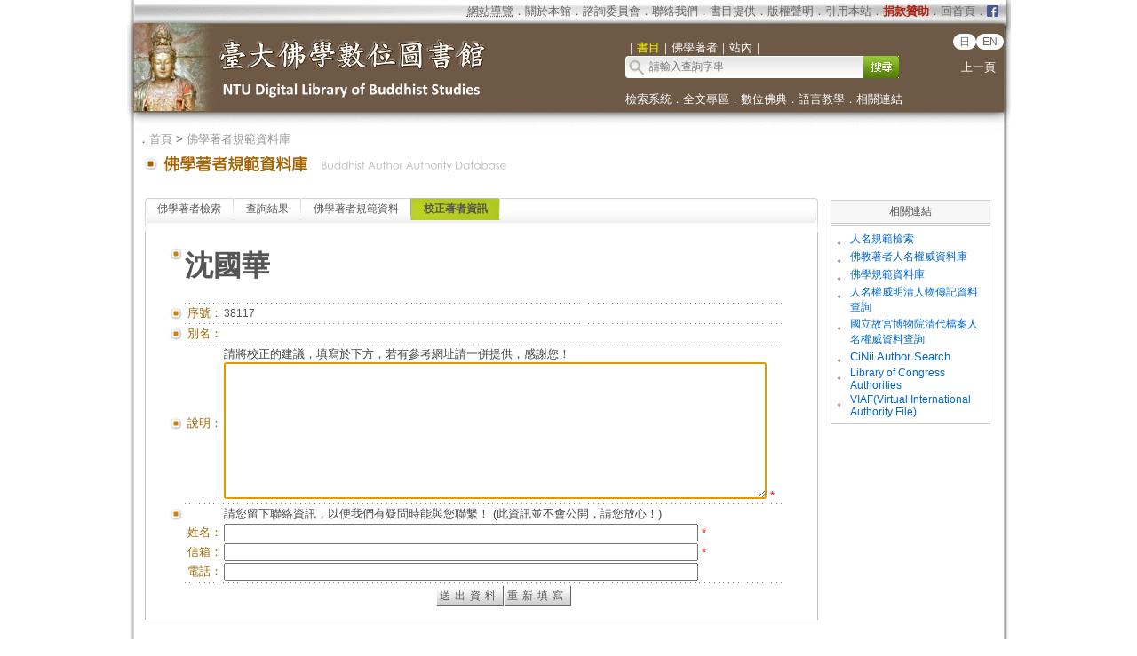

--- FILE ---
content_type: text/html;charset=utf-8
request_url: https://buddhism.lib.ntu.edu.tw/author/authormodify.jsp?ID=38117&topic=2
body_size: 5549
content:
 





<html>
<head>
	<!-- Global site tag (gtag.js) - Google Analytics -->
	<script async src="https://www.googletagmanager.com/gtag/js?id=G-W1HN00TY2L"></script>
	<script src="https://buddhism.lib.ntu.edu.tw/common/gtag.js" type="text/javascript"></script>
	<base href="https://buddhism.lib.ntu.edu.tw/" >
	<meta http-equiv="Content-Type" content="text/html; charset=utf-8">
	<title>臺大佛學數位圖書館 ::: 佛學著者規範資料庫</title>
	<script src="jquery.js" type="text/javascript"></script>
	<link rel="SHORTCUT ICON" href="images/weblogo.ico">
	<link rel=stylesheet type="text/css" href="style.css"> 
	<link rel=stylesheet type="text/css" href="style_v1.css">
	<script src="javascript.js" type="text/javascript"></script>
</head>

<script language=javascript>
<!--

	function checkform(mainFORM){

    
	    if($("#othermemo").val()==""){
	        alert("請輸入您的說明！");
	        $("#othermemo").focus();
	        return false;
	    }
	
		if($("#username").val()==""){
			alert("請輸入您的姓名！");
			$("#username").focus();
			return false;
		}
		
		if($("#useremail").val()==""){
			alert("請輸入您的信箱！");
			$("#useremail").focus();
			return false;
		}

		if(confirm("您確定要送出資料嗎？")==false){
			return false;
		}
		
		var username=$("#username").val();
		var useremail=$("#useremail").val();
		var usertel=$("#usertel").val();
		var othermemo=$("#othermemo").val();
		
		/*
	    var url="CorrectAuthor?ID=38117&lan=tw&username="+username+"&useremail="+useremail+"&usertel="+usertel+"&othermemo="+othermemo;

	    $.getJSON(url,function(data){
	    	
	    }).done(function() {
	    	document.location.href="author/authormodifyok.jsp";     
            return; 
	    })
	    */
	    
       $.ajax({
           url:"CorrectAuthor",
           data:{"lan":"tw","ID":"38117","othermemo":encodeURI(othermemo),"username":encodeURI(username),"useremail":encodeURI(useremail),"usertel":encodeURI(usertel)},
           type:"post",
           dateType:"jason",
           error:function(){console.log("")},
           success:function(){console.log("")}
       }).done(function(data) {
           
           var jsonInfo = $.parseJSON("["+unescape(data)+"]");
           var msg=jsonInfo[0].msg;
           var errormsg=jsonInfo[0].errormsg;
           var erroritemid=jsonInfo[0].erroritemid;

           //有錯誤訊息就停住
           if(errormsg!=undefined && errormsg!=""){
               alert(errormsg);
               if(erroritemid!=undefined && erroritemid!="") $("#"+erroritemid).focus();
           }else{
               document.location.href="author/authormodifyok.jsp";     
               return; 
           }
           
       });
	    

		return false;
	}

//-->
</script>

<body>

<table align="center" class="MainPanel">
    <tr>
	<td valign="top" colspan="3" class="MainPanelHeader">
<!-- Google Tag Manager (noscript) -->
<noscript><iframe src="https://www.googletagmanager.com/ns.html?id=GTM-5FJ7CL7"
height="0" width="0" style="display:none;visibility:hidden"></iframe></noscript>
<!-- End Google Tag Manager (noscript) -->

<div align='center'><input type='hidden' name='choose' id='choose' value='SearchForm1'>
	<table border='0' width='995' cellspacing='0' cellpadding='4' height='148'>
		<tr>
			<td height='25' colspan='3' align="right">
			<table border='0' cellpadding='0' cellspacing='0' style='margin-right:10px;'>
			     <tr>
			         <td style='font-size:10pt' align='right'>
			             <font size='2' color='#FFFFFF'><acronym title='Copyright'><a class='topheader' href='aboutus/sitemap.jsp'>網站導覽</a></acronym></font><font color='#676767'>．<a class='topheader' href='aboutus/aboutus.jsp'>關於本館</a>．<a class='topheader' href='aboutus/consultants.jsp'>諮詢委員會</a>．<a class='topheader' href='aboutus/contactus.jsp'>聯絡我們</a>．<a class='topheader' href='aboutus/search_reg.jsp'>書目提供</a>．<a class='topheader' href='aboutus/copyright.jsp'>版權聲明</a>．<a class='topheader' href='aboutus/cite.jsp'>引用本站</a>．<a class='topheader' href="aboutus/donate.jsp"><font size='2' color='#AA2211'><b>捐款贊助</b></font></a>．<a class='topheader' href='./index.jsp'>回首頁</a>．
			         </td>
			         <td width="13px"><a href='https://www.facebook.com/DLMBS/' target='_blank'><img src='images/dot/facebooklogo.png' width='100%'></a></td>
			     </tr>
			</table>
			</td>
		</tr>
		<tr>
			<td width='549' rowspan='2'><a href='https://buddhism.lib.ntu.edu.tw/index.jsp'><img src='https://buddhism.lib.ntu.edu.tw/images/headlogolink.gif' border=0></a></td>
			<td valign='bottom' height='45'><font style='font-size:10pt' color='#FFFFFF'>｜<span id='S1' style='color:yellow'>書目</span>｜<span id='S2'>佛學著者</span>｜<!-- <span id='S3'>中國佛教美術論文</span>｜ --><span id='S4'>站內</span>｜</font><br>
			<div id='searchpanel'>
				<form name='SearchForm1' id='SearchForm1' method='get' action='search/default.jsp' style='margin-top:0px;margin-bottom:0px;'>
				<table border='0' cellspacing='0' cellpadding='0'>
					<tr><td width='250' height='25' background='https://buddhism.lib.ntu.edu.tw/images/search-input.gif' align='left'><input name='q' type='text' size='33' style='border: 0px none;background-color: transparent;font-size: 12; margin-left:25' onkeydown='if(window.event.keyCode==13) $("#SearchForm1").submit()' placeholder='請輸入查詢字串'></td>
						<td><button type='submit' onclick='$('#SearchForm1').submit()' onmouseover="this.style.cursor='pointer';" onmouseout="this.style.cursor='auto';" style="border:0px solid #000000;width:40px;height:25px;background-image:url('https://buddhism.lib.ntu.edu.tw/images/search-submit.gif');">&nbsp;</button></td>
					</tr>
				</table>
				</form>
			</div>
			</td>
			<td width='65' valign='top' align=center>
				<div style='margin-top: 7'><b><font size='2' color='#FFFFFF' face='Arial'>
                	<span class="badge-version"><a href='../jp/index.jsp'>日</a></span><span class="badge-version"><a href='../en/index.jsp'>EN</a></span></font></b>
					<!--<a class='select' href='../DLMBS/en/'>English</a></font></b>-->
                    <br><br><a class='select' href='javascript:history.go(-1);'>上一頁</a></div>
			</td>
		</tr>
		<tr>
			<td width='426' colspan='2' height='40' style='font-size:10pt'><font color='#FFFFFF'><a class='select' href='./search/'>檢索系統</a>．<a class='select' href='./fulltext/'>全文專區</a>．<a class='select' href='./sutra/'>數位佛典</a>．<a class='select' href='./lesson/'>語言教學</a>．<a class='select' href='./website/'>相關連結</a></font></td>
		</tr>
		<tr>
			<td width='549' height='15'></td>
			<td width='426' height='15' colspan='2'></td>
		</tr>
	</table>
</div>

        

<script language="javascript">
function setChoose(span){
	$("#S1").css("color","#FFFFFF");
	$("#S2").css("color","#FFFFFF");
	$("#S3").css("color","#FFFFFF");
	$("#S4").css("color","#FFFFFF");
	$("#"+span).css("color","yellow");
}

$(function(){	
	$("#S1").click(function(){
		$("#choose").val("SearchForm1");
		setChoose("S1");
		$("#searchpanel").html("<form name='SearchForm1' id='SearchForm1' method='get' style=\"margin-top:0px;margin-bottom:0px;\" action='search/default.jsp'><table border='0' cellspacing='0' cellpadding='0'><tr><td width='250' height='25' background='https://buddhism.lib.ntu.edu.tw/images/search-input.gif' align='left'><input name='q' type='text' size='33' style='border: 0px none;background-color: transparent;font-size: 12; margin-left:25' onkeydown='if(window.event.keyCode==13) $(\"#SearchForm1\").submit()' placeholder=\"請輸入查詢字串\"></td><td><button type='submit' onclick=\"$('#SearchForm1').submit()\" onmouseover=\"this.style.cursor='pointer';\" onmouseout=\"this.style.cursor='auto';\" style=\"border:0px solid #000000;width:40px;height:25px;background-image:url('https://buddhism.lib.ntu.edu.tw/images/search-submit.gif');\">&nbsp;</button></td></tr></table></form>");
	});
	$("#S1").mouseover(function() {
		this.style.color="yellow";
		this.style.cursor="pointer";
	});
	$("#S1").mouseout(function() {
		if($("#choose").val()!="SearchForm1") this.style.color="#FFFFFF";
	});
	
	$("#S2").click(function(){
		$("#choose").val("SearchForm2");
		setChoose("S2");
		$("#searchpanel").html("<form name='SearchForm2' id='SearchForm2' method='POST' style=\"margin-top:0px;margin-bottom:0px;\" action='https://buddhism.lib.ntu.edu.tw//author/authorlist.jsp'><table border='0' cellspacing='0' cellpadding='0'><input type='hidden' name='cboAuthorQryRule' value='part'><tr><td width='250' height='25' background='https://buddhism.lib.ntu.edu.tw/images/search-input.gif' align='left'><input name='txtAuthorQryString' id='txtAuthorQryString' type='text' size='33' style='border: 0px none;background-color: transparent;font-size: 12; margin-left:25' onkeydown='if(window.event.keyCode==13) $(\"#SearchForm2\").submit()' placeholder=\"請輸入查詢字串\"></td><td><button type='submit' onclick=\"$('#SearchForm2').submit()\" onmouseover=\"this.style.cursor='pointer';\" onmouseout=\"this.style.cursor='auto';\" style=\"border:0px solid #000000;width:40px;height:25px;background-image:url('https://buddhism.lib.ntu.edu.tw/images/search-submit.gif');\">&nbsp;</button></td></tr></table></form>");
	});
	$("#S2").mouseover(function() {
		this.style.color="yellow";
		this.style.cursor="pointer";
	});
	$("#S2").mouseout(function() {
		if($("#choose").val()!="SearchForm2") this.style.color="#FFFFFF";
	});
	
	$("#S3").click(function(){
		$("#choose").val("SearchForm3");
		setChoose("S3");
		$("#searchpanel").html("<form name='SearchForm3' id='SearchForm3' method='POST' style=\"margin-top:0px;margin-bottom:0px;\" action='http://140.112.115.46/paper/user/general_01.asp'><table border='0' cellspacing='0' cellpadding='0'><input type='hidden' name='step' value='1'><input type='hidden' name='search_type' value='不限欄位'><tr><td width='250' height='25' background='https://buddhism.lib.ntu.edu.tw/images/search-input.gif' align='left'><input name='search_text' id='search_text' type='text' size='33' style='border: 0px none;background-color: transparent;font-size: 12; margin-left:25' onkeydown='if(window.event.keyCode==13) $(\"#SearchForm3\").submit()' placeholder=\"請輸入查詢字串\"></td><td><button type='submit' onclick=\"$('#SearchForm3').submit()\" onmouseover=\"this.style.cursor='pointer';\" onmouseout=\"this.style.cursor='auto';\" style=\"border:0px solid #000000;width:40px;height:25px;background-image:url('https://buddhism.lib.ntu.edu.tw/images/search-submit.gif');\">&nbsp;</button></td></tr></table></form>");
	});
	$("#S3").mouseover(function() {
		this.style.color="yellow";
		this.style.cursor="pointer";
	});
	$("#S3").mouseout(function() {
		if($("#choose").val()!="SearchForm3") this.style.color="#FFFFFF";
	});
	
	$("#S4").click(function(){
		$("#choose").val("SearchForm4");
		setChoose("S4");
		$("#searchpanel").html("<form name='SearchForm4' id='SearchForm4' method='get' style=\"margin-top:0px;margin-bottom:0px;\" action='https://www.google.com/search'><table border='0' cellspacing='0' cellpadding='0'><input type=hidden name=sitesearch value='http://buddhism.lib.ntu.edu.tw'><tr><td width='250' height='25' background='https://buddhism.lib.ntu.edu.tw/images/search-input.gif' align='left'><input name='as_q' id='as_q' type='text' size='33' style='border: 0px none;background-color: transparent;font-size: 12; margin-left:25' onkeydown='if(window.event.keyCode==13) $(\"#SearchForm4\").submit()' placeholder=\"請輸入查詢字串\"></td><td><button type='submit' onclick=\"$('#SearchForm4').submit()\" onmouseover=\"this.style.cursor='pointer';\" onmouseout=\"this.style.cursor='auto';\" style=\"border:0px solid #000000;width:40px;height:25px;background-image:url('https://buddhism.lib.ntu.edu.tw/images/search-submit.gif');\">&nbsp;</button></td></tr></table></form>");
	});
	$("#S4").mouseover(function() {
		this.style.color="yellow";
		this.style.cursor="pointer";
	});
	$("#S4").mouseout(function() {
		if($("#choose").val()!="SearchForm4") this.style.color="#FFFFFF";
	});
})
</script>
</td>
    </tr>
    <tr>
        <td class="MainPanelLeft"></td>
        <td class="MainPanelCenter">
        <!------------------------------ 主要網頁內容 Start ------------------------------>
        <!------------------------------ 1.指南 Start ------------------------------>
		<div class="guide">．<a href="./index.jsp" class="guide">首頁</a> > 
			<a class="guide" href="author">佛學著者規範資料庫</a><!-- > <a class="guide" href="author/singleauthor.jsp">作者簡介</a>--></div>
        <!------------------------------ 1.指南  End  ------------------------------>
        <!------------------------------ 2.單元功能選單 Start ------------------------------>
		<table border="0" width="100%">
			<tr>
				<td><a href="author" class="pagetitle">
				<img src="images/title/Title_Author.gif" border="0"></a></td>
				<td width="85%" valign="bottom"><div class="pagetitle"></div></td>
				<td width="130" valign="bottom" align="right">

				</td>
			</tr>
		</table><br><a name="begin"></a>
        <!------------------------------ 2.單元功能選單  End  ------------------------------>
        <!------------------------------ 3.單元內容 Start ------------------------------>
		<table border="0" width="100%" height="300" cellspacing=4 cellpadding=4>
			<tr>
				<td valign="top" width="80%">
				<!------------------------------ 3.2 單元內容  (中) Start ------------------------------>
					
				<div class="TabStyle_60">
			       	<ul class="TabStyle TabStyle_60">
			           	<li class="Tab_frist" onMouseOver="this.className='Tab_frist_Over';" onMouseOut="this.className='Tab_frist';">
						<a href="author/index.jsp" class="Tab_R">佛學著者檢索</a></li>
						<li onMouseOver="this.className='Tab_Over';" onMouseOut="this.className=null;"><a href="author/authorlist.jsp" class="Tab_R">查詢結果</a></li>
						<li class="Tab_last" onMouseOver="this.className='Tab_last_Over';" onMouseOut="this.className='Tab_last';"><a class="Tab_R" href="author/authorinfo.jsp">佛學著者規範資料</a></li>
						<li class="Tab_On">
						<a href="author/authormodify.jsp?ID=38117" class="Tab_R">校正著者資訊</a></li>
					</ul>
			   	</div>
				<table border="0" width="100%" height="100" cellspacing="0" cellpadding="0" bordercolor="#C0C0C0" style="border-top-style:none; border-left-style: solid; border-left-width: 1px; border-right-style: solid; border-right-width: 1px; border-top-width: 1px; border-bottom-style: solid; border-bottom-width: 1px">
					<tr>
						<td>
							<!------------------------------------------------------------------------------------------------->



<br>

		<form name="mainFORM" method="POST" onSubmit="return checkform(this);">
<table borderColor="#ffffff" cellSpacing="2" cellPadding="0" borderColorLight="#C1C184" border="0" style="margin-left: 20; margin-right: 20" width="700">
	<tr>
		<td style="font-size: 10pt; text-align: right" width="20" valign="top">
		<img border="0" src="images/dot/dot01.gif"></td>
		<td style="font-size: 10pt; text-align: right" colspan="2">
		<table border="0" width="650" cellspacing="0" cellpadding="0">
		<tr>
			<td><p style="text-align: left;font-weight:bold;font-size:32px;" id="name1"></td>
		</tr>
		</table>
		</td>
	</tr>
	<tr>
		<td style="font-size: 10pt; text-align: right" width="20" valign="top">&nbsp;</td>
		<td style="font-size: 10pt; text-align: right" colspan="2">
		<table border="0" width="100%" cellspacing="0" cellpadding="0">
			<tr>
				<td><font size="2"><span id="bidthInfo"></span></font></td>
				<td valign="bottom"></td>
			</tr>
		</table>
		</td>
	</tr>
	<tr>
		<td width="20" height="1" align="right" valign="top"></td>
		<td colspan="2" height="1" background="images/line01.gif"></td>
	</tr>
	<tr>
		<td style="font-size: 10pt; text-align: right" width="20">
		<img border="0" src="images/dot/dot01.gif"></td>
		<td style="font-size: 10pt; text-align: right" width="40">
		<font color="#996600">序號：</font></td>
		<td style="font-size: 10pt; " width="580"><input type="hidden" id="ID" name="ID" value=""><p style="text-align: left" id="auid"></td>
	</tr>
	<tr>
		<td width="20" height="1" align="right" valign="top"></td>
		<td colspan="2" height="1" background="images/line01.gif"></td>
	</tr>
    <tr>
        <td style="font-size: 10pt; text-align: right" width="20">
        <img border="0" src="images/dot/dot01.gif"></td>
        <td style="font-size: 10pt; text-align: right" width="40">
        <font color="#996600">別名：</font></td>
        <td style="font-size: 10pt; " width="580" id="au_name"></td>
    </tr>
    <tr>
        <td width="20" height="1" align="right" valign="top"></td>
        <td colspan="2" height="1" background="images/line01.gif"></td>
    </tr>
	<tr>
		<td style="font-size: 10pt; text-align: right" width="20">
		<img border="0" src="images/dot/dot01.gif"></td>
		<td style="font-size: 10pt; text-align: right" width="40">
		<font color="#996600">說明：</font></td>
		<td style="font-size: 10pt; " width="580">請將校正的建議，填寫於下方，若有參考網址請一併提供，感謝您！<br>
		<textarea id="othermemo" name="othermemo" cols="74" rows="10" onFocus="this.select()"></textarea> <font color="red">*</font></td>
	</tr>
	<tr>
		<td width="20" height="1" align="right" valign="top"></td>
		<td colspan="2" height="1" background="images/line01.gif"></td>
	</tr>
	<tr>
		<td style="font-size: 10pt; text-align: right" width="20">
		<img border="0" src="images/dot/dot01.gif"></td>
		<td style="font-size: 10pt; text-align: right" width="40">
		<font color="#996600"></font></td>
		<td style="font-size: 10pt; " width="580">
		請您留下聯絡資訊，以便我們有疑問時能與您聯繫！ (此資訊並不會公開，請您放心！)
		</td>
	</tr>
	<tr>
		<td style="font-size: 10pt; text-align: right" width="20" rowspan="3" valign="top">
		</td>
		<td style="font-size: 10pt; text-align: right" width="40">
		<font color="#996600">姓名：</font></td>
		<td style="font-size: 10pt; " width="580"><input type="text" id="username" name="username" size="74" value=""> <font color="red">*</font></td>
	</tr>
	<tr>
		<td style="font-size: 10pt; text-align: right" width="40">
		<font color="#996600">信箱：</font></td>
		<td style="font-size: 10pt; " width="580"><input type="text" id="useremail" name="useremail" size="74" value=""> <font color="red">*</font></td>
	</tr>
	<tr>
		<td style="font-size: 10pt; text-align: right" width="40">
		<font color="#996600">電話：</font></td>
		<td style="font-size: 10pt; " width="580"><input type="text" id="usertel" name="usertel" size="74" value=""></td>
	</tr>
	<tr>
		<td width="20" height="1" align="right" valign="top"></td>
		<td colspan="2" height="1" background="images/line01.gif"></td>
	</tr>
	<tr>
		<td height="1" align="right" valign="top"></td>
		<td height="1" align="right"></td>
		<td height="1" align="center" valign="top"><font color="#868686">
		<input type="submit" value="送出資料" class="bt" name="btnSubmit"><input type="reset" value="重新填寫" class="bt" name="btnReturn"></td>
	</tr>
	</table>
	</form>

							<!------------------------------------------------------------------------------------------------->
						</td>
					</tr>
				</table>

				<!------------------------------ 3.2 單元內容 (左)  End  ------------------------------>				
				</td>
				<td width="200" bgcolor="#FFFFFF" valign="top">





<table cellPadding="4" width="100%" bgColor="#ffffff" border="0">
	<tr>
		<td style="BORDER-RIGHT: #cccccc 1px solid; BORDER-TOP: #cccccc 1px solid; BORDER-LEFT: #cccccc 1px solid; BORDER-BOTTOM: #cccccc 1px solid" borderColor="#888888" bgColor="#f6f6f6">
		<p align="center">相關連結</td>
	</tr>
	<tr>
		<td style="BORDER-RIGHT: #cccccc 1px solid; BORDER-TOP: #cccccc 1px solid; BORDER-LEFT: #cccccc 1px solid; BORDER-BOTTOM: #cccccc 1px solid" borderColor="#888888" bgColor="#ffffff">
		<table id="table26" cellPadding="0" width="100%" border="0">
			<tr>
						<td valign="top">。</td>
						<td>
						<font size="2">
						<a target="_blank" href="https://authority.dila.edu.tw/person/">
						<font color="#0066CC">人名規範檢索</font></a></font></td>
					</tr>
			<tr>
						<td valign="top">。</td>
						<td>
						<font size="2">
						<a target="_blank" href="http://www.gaya.org.tw/library/author/index.asp">
						<font color="#0066CC">佛教著者人名權威資料庫</font></a></font></td>
					</tr>
			<tr>
						<td valign="top">。</td>
						<td>
						<font size="2">
						<a target="_blank" href="http://authority.dila.edu.tw">
						<font color="#0066CC">佛學規範資料庫</font></a></font></td>
					</tr>
			<tr>
						<td valign="top">。</td>
						<td>
						<font size="2">
						<a target="_blank" href="https://newarchive.ihp.sinica.edu.tw/sncaccgi/sncacFtp">
						<font color="#0066CC">人名權威明清人物傳記資料查詢</font></a></font></td>
					</tr>
			<tr>
						<td valign="top">。</td>
						<td>
						<font size="2">
						<a href="https://qingarchives.npm.edu.tw/index.php">
						<font color="#0066CC">國立故宮博物院清代檔案人名權威資料查詢</font></a></font></td>
					</tr>
			<tr>
						<td valign="top">。</td>
						<td>
						<a target="_blank" href="http://ci.nii.ac.jp/">
						<font size="2" color="#0066CC">CiNii Author Search</font></a></td>
					</tr>
			<tr>
						<td valign="top">。</td>
						<td>
						<a target="_blank" href="http://authorities.loc.gov/">
						<font color="#0066CC">Library of 
						Congress Authorities</font></a></td>
					</tr>
			<tr>
						<td valign="top">。</td>
						<td>
						<font size="2"><a target="_blank" href="http://viaf.org/">
						<font color="#0066CC">VIAF(Virtual 
						International Authority File)</font></a></font></td>
					</tr>
		</table>
		</td>
	</tr>
	</table>





			</td>
			</tr>
		</table>
		
		<br><br><br><br>
        <!------------------------------ 3.單元內容 Start ------------------------------>
        <!------------------------------ 主要網頁內容  End  ------------------------------>
        </td>
        <td class="MainPanelRight"></td>
    </tr>
    <tr>
        <td colspan="3" class="MainPanelFooter"><script src="footer.js" type="text/javascript"></script></td>
    </tr>
</table>

<script>

function getSingleAuthorData(){
    var url="jsondata?action=getSingleAuthorData&ID=38117";
    $.getJSON(url,function(data){
        if(data.source!=undefined){
            if(data.source.length>0 ){
                var info="";
                for(i=0;i<data.source.length;i++){
                	$("#id").html(data.source[i].seq);
                	$("#auid").html(data.source[i].seq);
                	$("#name1").html(data.source[i].name1);
                	$("#au_name").html(data.source[i].au_name);
                	var birthday=data.source[i].birthday;
                	var dieday=data.source[i].dieday;

                	   if (birthday!="" && dieday!=""){
                		   $("#bidthInfo").html(birthday + " ~ " + dieday);
                	    } else if (birthday!="" && dieday==""){
                	    	$("#bidthInfo").html(birthday + " ~ ");
                	    } else if (birthday=="" && dieday!=""){
                	    	$("#bidthInfo").html(" ~ " + dieday);
                	    } else {
                	    	$("#bidthInfo").html("");
                	    }
                	   
                }     
            }
        }
    });
}
getSingleAuthorData();
$("#othermemo").focus();

</script>
	
</body>

</html>

--- FILE ---
content_type: text/html;charset=ISO-8859-1
request_url: https://buddhism.lib.ntu.edu.tw/jsondata?action=getSingleAuthorData&ID=38117
body_size: 79
content:
{"source":[{"birthday":"","au_name":"","dieday":"","authorclass":"Person","name1":"\u6c88\u570b\u83ef","seq":"38117"}],"error":"none"}